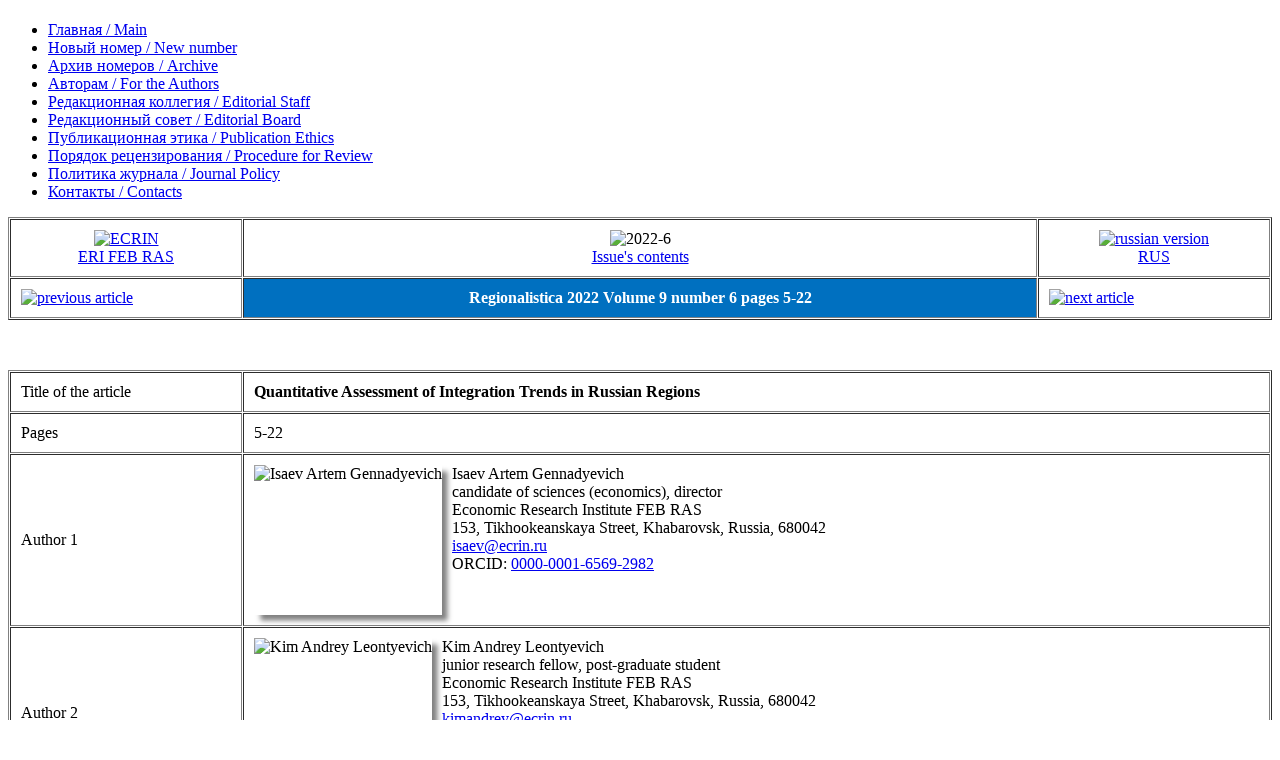

--- FILE ---
content_type: text/html; charset=utf-8
request_url: http://regionalistica.org/archive/495-reg-2022-6-1-eng
body_size: 16525
content:
<!DOCTYPE html>
<html dir="ltr" lang="en-gb">
<head>
      <base href="http://regionalistica.org/archive/495-reg-2022-6-1-eng" />
  <meta http-equiv="content-type" content="text/html; charset=utf-8" />
  <meta name="author" content="Super User" />
  <title>Quantitative Assessment of Integration Trends in Russian Regions</title>
  <script src="/media/system/js/mootools-core.js" type="text/javascript"></script>
  <script src="/media/system/js/core.js" type="text/javascript"></script>
  <script src="/media/system/js/caption.js" type="text/javascript"></script>
  <script src="/media/system/js/mootools-more.js" type="text/javascript"></script>
  <script type="text/javascript">
window.addEvent('load', function() {
				new JCaption('img.caption');
			});
  </script>

    <link rel="stylesheet" href="/templates/system/css/system.css" />
    <link rel="stylesheet" href="/templates/system/css/general.css" />

    <!-- Created by Artisteer v4.1.0.59861 -->
    
    
    <meta name="viewport" content="initial-scale = 1.0, maximum-scale = 1.0, user-scalable = no, width = device-width">

    <!--[if lt IE 9]><script src="https://html5shiv.googlecode.com/svn/trunk/html5.js"></script><![endif]-->
    <link rel="stylesheet" href="/templates/reg4/css/template.css" media="screen">
    <!--[if lte IE 7]><link rel="stylesheet" href="/templates/reg4/css/template.ie7.css" media="screen" /><![endif]-->
    <link rel="stylesheet" href="/templates/reg4/css/template.responsive.css" media="all">


    <script>if ('undefined' != typeof jQuery) document._artxJQueryBackup = jQuery;</script>
    <script src="/templates/reg4/jquery.js"></script>
    <script>jQuery.noConflict();</script>

    <script src="/templates/reg4/script.js"></script>
        <script>if (document._artxJQueryBackup) jQuery = document._artxJQueryBackup;</script>
    <script src="/templates/reg4/script.responsive.js"></script>




<script>
  (function(i,s,o,g,r,a,m){i['GoogleAnalyticsObject']=r;i[r]=i[r]||function(){
  (i[r].q=i[r].q||[]).push(arguments)},i[r].l=1*new Date();a=s.createElement(o),
  m=s.getElementsByTagName(o)[0];a.async=1;a.src=g;m.parentNode.insertBefore(a,m)
  })(window,document,'script','//www.google-analytics.com/analytics.js','ga');
  ga('create', 'UA-51356991-1', 'regionalistica.org');
  ga('send', 'pageview');
</script>
<!-- Universal Google Analytics Plugin by PB Web Development -->

</head>
<body>

<div id="art-main">
<header class="art-header">

    <div class="art-shapes">
<div class="art-object1147094185" data-left="50%"></div>

            </div>
<h1 class="art-headline" data-left="61.98%">
    <a href="/"></a>
</h1>




                        
                    
</header>
<nav class="art-nav">
    
<ul class="art-hmenu"><li class="item-101"><a href="/">Главная / Main</a></li><li class="item-130"><a href="/new-number">Новый номер / New number</a></li><li class="item-128 current active"><a class=" active" href="/archive">Архив номеров / Archive</a></li><li class="item-122"><a href="/for-the-authors">Авторам / For the Authors</a></li><li class="item-125"><a href="/editorial-staff">Редакционная коллегия / Editorial Staff</a></li><li class="item-126"><a href="/editorial-board">Редакционный совет / Editorial Board</a></li><li class="item-141"><a href="/ethics">Публикационная этика / Publication Ethics</a></li><li class="item-142"><a href="/review">Порядок рецензирования / Procedure for Review</a></li><li class="item-143"><a href="/journal-policy">Политика журнала / Journal Policy</a></li><li class="item-127"><a href="/contacts">Контакты / Contacts</a></li></ul> 
    </nav>
<div class="art-sheet clearfix">
            <div class="art-layout-wrapper">
                <div class="art-content-layout">
                    <div class="art-content-layout-row">
                        
                        <div class="art-layout-cell art-content">
<article class="art-post art-messages"><div class="art-postcontent clearfix">
<div id="system-message-container">
</div></div></article><div class="item-page"><article class="art-post"><div class="art-postcontent clearfix"><div class="art-article"><table style="width: 100%;" border="1" cellspacing="1" cellpadding="10">
<tbody>
<tr>
<td style="text-align: center; vertical-align: middle; width: 210px;"><a href="http://ecrin.ru"><img src="/images/pics/logo.jpg" alt="ECRIN" /><br />ERI FEB RAS</a></td>
<td style="text-align: center; vertical-align: middle;"><img style="width: 100px;" src="/images/2022/6/cover_2022-06.jpg" alt="2022-6" /><br /><a href="/archive/484-regionalistica-2022-6">Issue's contents</a></td>
<td style="text-align: center; vertical-align: middle; width: 210px;"><a href="/archive/49-2022/2022-6/485-reg-2022-6-1-rus"><img src="/images/pics/flag_rus.png" alt="russian version" /><br />RUS</a></td>
</tr>
<tr>
<td><a href="/archive/48-archive/2022/2022-5/483-reg-2022-5-6-eng"><img style="width: 200px;" src="/images/pics/previous.png" alt="previous article" /></a></td>
<td style="text-align: center; vertical-align: middle; background: #0070c0; font-size: 12pt;"><strong style="color: #ffffff;">Regionalistica 2022 Volume 9 number 6 pages 5-22 </strong></td>
<td><a href="/archive/49-2022/2022-6/496-reg-2022-6-2-eng"><img style="width: 200px;" src="/images/pics/next.png" alt="next article" /></a></td>
</tr>
</tbody>
</table>
<p>&nbsp;</p>
<table style="width: 100%;" border="1" cellspacing="1" cellpadding="10">
<tbody>
<tr>
<td width="210px">Title of the article</td>
<td style="text-align: justify;"><strong>Quantitative Assessment of Integration Trends in Russian Regions</strong></td>
</tr>
<tr>
<td>Pages</td>
<td style="text-align: justify;">5-22</td>
</tr>
<tr>
<td>Author 1</td>
<td><img style="margin-right: 10px; float: left; box-shadow: 0.4em 0.4em 5px rgba(0,0,0,0.5);" src="/images/photo/Isaev.jpg" alt="Isaev Artem Gennadyevich" height="150" />Isaev Artem Gennadyevich<br /> candidate of sciences (economics), director<br /> Economic Research Institute FEB RAS<br /> 153, Tikhookeanskaya Street, Khabarovsk, Russia, 680042<br /> <script type='text/javascript'>
 <!--
 var prefix = '&#109;a' + 'i&#108;' + '&#116;o';
 var path = 'hr' + 'ef' + '=';
 var addy20294 = '&#105;s&#97;&#101;v' + '&#64;';
 addy20294 = addy20294 + '&#101;cr&#105;n' + '&#46;' + 'r&#117;';
 document.write('<a ' + path + '\'' + prefix + ':' + addy20294 + '\'>');
 document.write(addy20294);
 document.write('<\/a>');
 //-->\n </script><script type='text/javascript'>
 <!--
 document.write('<span style=\'display: none;\'>');
 //-->
 </script>This email address is being protected from spambots. You need JavaScript enabled to view it.
 <script type='text/javascript'>
 <!--
 document.write('</');
 document.write('span>');
 //-->
 </script><br /> ORCID: <a href="http://orcid.org/0000-0001-6569-2982">0000-0001-6569-2982</a></td>
</tr>
<tr>
<td>Author 2</td>
<td><img style="margin-right: 10px; float: left; box-shadow: 0.4em 0.4em 5px rgba(0,0,0,0.5);" src="/images/photo/Kim.jpg" alt="Kim Andrey Leontyevich" height="150" />Kim Andrey Leontyevich<br /> junior research fellow, post-graduate student<br /> Economic Research Institute FEB RAS<br /> 153, Tikhookeanskaya Street, Khabarovsk, Russia, 680042<br /> <script type='text/javascript'>
 <!--
 var prefix = '&#109;a' + 'i&#108;' + '&#116;o';
 var path = 'hr' + 'ef' + '=';
 var addy91211 = 'k&#105;m&#97;ndr&#101;y' + '&#64;';
 addy91211 = addy91211 + '&#101;cr&#105;n' + '&#46;' + 'r&#117;';
 document.write('<a ' + path + '\'' + prefix + ':' + addy91211 + '\'>');
 document.write(addy91211);
 document.write('<\/a>');
 //-->\n </script><script type='text/javascript'>
 <!--
 document.write('<span style=\'display: none;\'>');
 //-->
 </script>This email address is being protected from spambots. You need JavaScript enabled to view it.
 <script type='text/javascript'>
 <!--
 document.write('</');
 document.write('span>');
 //-->
 </script><br /> ORCID: <a href="http://orcid.org/0000-0002-6739-672X">0000-0002-6739-672X</a></td>
</tr>
<tr>
<td>Author 3</td>
<td><img style="margin-right: 10px; float: left; box-shadow: 0.4em 0.4em 5px rgba(0,0,0,0.5);" src="/images/photo/Merzlyakov.jpg" alt="Merzlyakov Igor Olegovich" height="150" />Merzlyakov Igor Olegovich<br /> junior research fellow<br /> Economic Research Institute FEB RAS<br /> 153, Tikhookeanskaya Street, Khabarovsk, Russia, 680042<br /> <script type='text/javascript'>
 <!--
 var prefix = '&#109;a' + 'i&#108;' + '&#116;o';
 var path = 'hr' + 'ef' + '=';
 var addy6411 = '&#105;m&#101;rzly&#97;k&#111;v' + '&#64;';
 addy6411 = addy6411 + 'm&#101;' + '&#46;' + 'c&#111;m';
 document.write('<a ' + path + '\'' + prefix + ':' + addy6411 + '\'>');
 document.write(addy6411);
 document.write('<\/a>');
 //-->\n </script><script type='text/javascript'>
 <!--
 document.write('<span style=\'display: none;\'>');
 //-->
 </script>This email address is being protected from spambots. You need JavaScript enabled to view it.
 <script type='text/javascript'>
 <!--
 document.write('</');
 document.write('span>');
 //-->
 </script><br /> ORCID: <a href="http://orcid.org/0000-0003-1715-3225">0000-0003-1715-3225</a></td>
</tr>
<tr>
<td>Abstract</td>
<td style="text-align: justify;">This paper assesses the closeness of interregional economic integration in the Russian Federation for the period of 2006–2021. To obtain estimates, regional integration indices were calculated for each pair of 80 subjects of the federation under consideration for each year of the studied time interval. The indices are based on the relative growth rates of prices for individual commodity groups for a given pair of regions. Binary matrices are constructed on the basis of regional integration indices. It is shown that during the considered period there was an increase in interregional economic integration in Russia. Comparison of the matrices of interregional interactions for 2006–2013 and 2014–2021 showed a significant increase in the closeness of interregional ties. It is revealed that the regions of the North Caucasian and Far Eastern Federal Districts are most poorly integrated both within the corresponding districts and with the rest of the Russian regions. For the Central, Southern, Volga and Siberian federal districts, interregional integration ties within the districts themselves are closer than ties with the rest of the districts. It has been determined that the closeness of ties between federal districts weakens as the geographical distances between them increase. Thus, geographically contiguous federal districts tend to interact more closely than geographically distant districts.</td>
</tr>
<tr>
<td>Code</td>
<td style="text-align: justify;">332.1</td>
</tr>
<tr>
<td>DOI</td>
<td style="text-align: justify;"><a href="http://dx.doi.org/10.14530/reg.2022.6.5">10.14530/reg.2022.6.5</a></td>
</tr>
<tr>
<td>Keywords</td>
<td style="text-align: justify;">regional integration ♦ interregional interaction ♦ regional integration index ♦ Russian regions ♦ federal districts ♦ relative prices</td>
</tr>
<tr>
<td>Download</td>
<td style="text-align: justify;"><strong><a style="color: #800000;" href="/images/2022/6/2022-06.5.pdf">2022-06.5.pdf</a></strong></td>
</tr>
<tr>
<td>For citation</td>
<td style="text-align: justify;">Isaev A.G., Kim A.L., Merzlyakov I.O. Quantitative Assessment of Integration Trends in Russian Regions. Regionalistica [Regionalistics]. 2022. Vol. 9. No. 6. Pp. 5–22. <a href="http://dx.doi.org/10.14530/reg.2022.6.5">http://dx.doi.org/10.14530/reg.2022.6.5</a> (In Russian)</td>
</tr>
<tr>
<td>References</td>
<td style="text-align: justify;">1. Buchwald E.M., Ivanov O.B. Actual Problems of Spatial Integration the Russian Economy. ETAP: Ekonomicheskaya Teoriya, Analiz, Praktika [ETAP: Economic Theory, Analysis, and Practice]. 2015. No. 5. Pp. 7–32. (In Russian)<br />2. Gluschenko K.P. The Law of One Price in the Russian Economic Space. Prikladnaya ekonometrika = Applied Econometrics. 2010. No. 1 (17). Pp. 3–19. (In Russian)<br />3. Izotov D.A., Tochkov K.I. Comparative Assessment of the Internal and External Trading Interactions of the Far East of Russia. Regionalistica [Regionalistics]. 2018. Vol. 5. No. 6. Pp. 37–52. <a href="http://dx.doi.org/10.14530/reg.2018.6.37">http://dx.doi.org/10.14530/reg.2018.6.37</a> (In Russian)<br />4. Minakir P.A., Isaev A.G., Demyanenko A.N., Prokapalo O.M. Economic Macroregions: An Integration Phenomenon or a Political Geographic Rationale? Far Eastern Russia Case. Prostranstvennaya ekonomika = Spatial Economics. 2020. Vol. 16. No. 1. Pp. 66–99. <a href="http://dx.doi.org/10.14530/se.2020.1.066-099">http://dx.doi.org/10.14530/se.2020.1.066-099</a> (In Russian)<br />5. Yusupova G.F. Does the Law of a Single Price Apply on the Russian Markets (On the Example of the Wheat Market). Moscow, 2004. 32 p. (In Russian)<br />6. Airov J. The Construction of Interregional Business Cycle Models. Journal of Regional Science. 1963. Vol. 5. No. 1. Pp. 1–20. <a href="https://doi.org/10.1111/j.1467-9787.1963.tb00906.x">https://doi.org/10.1111/j.1467-9787.1963.tb00906.x</a> <br />7. Engel Ch., Rogers J.H. How Wide Is the Border? The American Economic Review. 1996. Vol. 86. No. 5. Pp. 1112–1125.<br />8. Hartman L.M., Seckler D. Toward the Application of Dynamic Growth Theory to Regions. Journal of Regional Science. 1967. Vol. 7. No. 2. Pp. 167–173. <a href="https://doi.org/10.1111/j.1467-9787.1967.tb01433.x">https://doi.org/10.1111/j.1467-9787.1967.tb01433.x</a> <br />9. Hong T., Yu N., Storm S., Gao B. How Much Does Regional Integration Contribute to Growth? An Analysis of the Impact of Domestic Market Integration on Regional Economic Performance in China (1997–2011). Economic Research – Ekonomska Istrazivanja. 2019. Vol. 32. No. 1. Pp. 3189–3210. <a href="https://doi.org/10.1080/1331677X.2019.1592006">https://doi.org/10.1080/1331677X.2019.1592006</a> <br />10. Parsley D.C., Wei S.-J. Explaining the Border Effect: The Role of Exchange Rate Variability, Shipping Costs, and Geography. Journal of International Economics. 2001. Vol. 55. Issue 1. Pp. 87–105. <a href="https://doi.org/10.1016/S0022-1996(01)00096-4">https://doi.org/10.1016/S0022-1996(01)00096-4</a> </td>
</tr>
<tr>
<td>Financing</td>
<td style="text-align: justify;">&nbsp;</td>
</tr>
<tr>
<td>Date</td>
<td style="text-align: justify;">&nbsp;</td>
</tr>
</tbody>
</table> </div></div></article></div>


                        </div>
                        <div class="art-layout-cell art-sidebar2">
<div class="art-block clearfix"><div class="art-blockcontent"><div class="custom"  >
	<p style="text-align: center;"><a href="http://spatial-economics.com/"><img class="sp" src="http://ecrin.ru/images/files/img006.jpg" alt="Баннер" width="150" height="207" /></a></p></div></div></div><div class="art-block clearfix"><div class="art-blockcontent"><div class="custom"  >
	<p><a href="http://www.ojkum.ru/" target="_blank"><img style="display: block; margin-left: auto; margin-right: auto;" title="Научно-теоретический журнал" src="http://www.ojkum.ru/pic/ojkum_big.jpg" alt="" width="150px" height="90px" border="0" /></a></p></div></div></div><div class="art-block clearfix"><div class="art-blockcontent"><div class="custom"  >
	<center>
<div style="text-align: center; width: 150px;"><a href="http://creativecommons.org/licenses/by/4.0/" rel="license"><img style="border-width: 0;" src="https://i.creativecommons.org/l/by/4.0/80x15.png" alt="Лицензия Creative Commons" /></a><br /><span style="font-size: 10pt;">Если не указано другое, контент этого сайта доступен по <a href="http://creativecommons.org/licenses/by/4.0/" rel="license">лицензии Creative Commons «Attribution» («Атрибуция») 4.0 Всемирная</a>.</span></div>
</center>
<p><span style="font-size: 8pt;">&nbsp;</span></p></div></div></div>

                        </div>
                    </div>
                </div>
            </div>


    </div>
<footer class="art-footer">
  <div class="art-footer-inner">
<p><br></p>
<p><span style="font-weight: bold;">ИЭИ ДВО РАН</span></p><p><span style="font-weight: bold;"><br></span></p>
  </div>
</footer>

</div>



</body>
</html>

--- FILE ---
content_type: text/plain
request_url: https://www.google-analytics.com/j/collect?v=1&_v=j102&a=1234908964&t=pageview&_s=1&dl=http%3A%2F%2Fregionalistica.org%2Farchive%2F495-reg-2022-6-1-eng&ul=en-us%40posix&dt=Quantitative%20Assessment%20of%20Integration%20Trends%20in%20Russian%20Regions&sr=1280x720&vp=1280x720&_u=IEBAAAABAAAAACAAI~&jid=1841308343&gjid=1147219904&cid=676726324.1768061878&tid=UA-51356991-1&_gid=1944128646.1768061878&_r=1&_slc=1&z=844561955
body_size: -286
content:
2,cG-257D2ZM64S